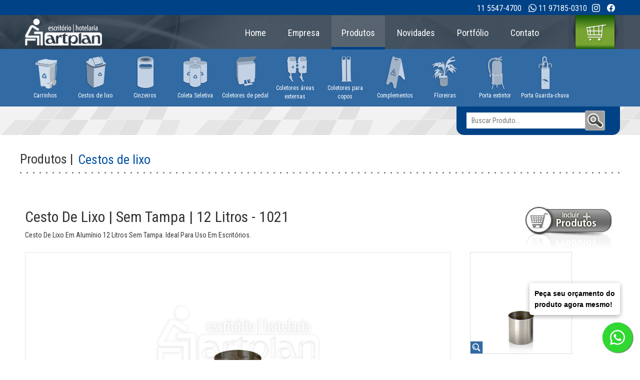

--- FILE ---
content_type: text/html; charset=UTF-8
request_url: http://artplan.net/produtos/73/cesto-de-lixo-sem-tampa-12-litros-1021
body_size: 26865
content:
<!DOCTYPE html>
<html lang="pt-br">
<head>
	<meta charset="utf-8" />
	<!-- Google Tag Manager -->
	<script>(function(w,d,s,l,i){w[l]=w[l]||[];w[l].push({'gtm.start':
	new Date().getTime(),event:'gtm.js'});var f=d.getElementsByTagName(s)[0],
	j=d.createElement(s),dl=l!='dataLayer'?'&l='+l:'';j.async=true;j.src=
	'https://www.googletagmanager.com/gtm.js?id='+i+dl;f.parentNode.insertBefore(j,f);
	})(window,document,'script','dataLayer','GTM-5S94JMK');</script>
	<!-- End Google Tag Manager -->

	<!--[if lt IE 9]><script src="http://html5shiv.googlecode.com/svn/trunk/html5.js"></script><![endif]-->
	<title>Cesto De Lixo | Sem Tampa | 12 Litros - 1021  - Lixeira Madeira Inox Coleta Seletiva Cesto Lixo Pedal - Artplan</title>
	<meta name="viewport" content="width=device-width, initial-scale=1, maximum-scale=1">
	<meta http-equiv="X-UA-Compatible" content="IE=edge" />
	<meta name="title" content="Cesto De Lixo | Sem Tampa | 12 Litros - 1021  - Lixeira Madeira Inox Coleta Seletiva Cesto Lixo Pedal - Artplan">
	<meta name="description" content="Fabricante em São Paulo de lixeiras, lixeira para coleta seletiva, cinzeiros, carrinhos para lixo, floreiras, porta extintores, coletor de lixo e quadro de aviso e chave.">
	<meta name="keywords" content="lixeira, lixeira inox, quadro de avisos, cinzeiro, lixeira coleta seletiva, floreira, lixeiras para coleta seletiva, lixeira pedal, bituqueira, organizador de fila, quadro de chaves, lixeira com sensor, carrinho para lixo, dispenser copo descartavel, port">
	<meta name="copyright" content="Copyright © 2026, Todos os direitos reservados">
	<meta name="autor" content="Orange Media Design">
	<meta name="company" content="Artplan">
	<meta name="revisit-after" content="15 Days Days">
	<!-- <meta name="robots" content="index,follow" />  -->
	<meta name="theme-color" content="#004286">
	<meta name="apple-mobile-web-app-status-bar-style" content="#004286">
    <link rel="shortcut icon" href="https://artplan.net/favicon.ico"/>
    <link rel="icon" href="https://artplan.net/favicon.ico" type="image/x-icon">
    <link rel="stylesheet" href="https://artplan.net/css.php" type="text/css" media="screen"/>

</head>
<body id="bg-interno">

<!-- Google Tag Manager (noscript) -->
<noscript><iframe src="https://www.googletagmanager.com/ns.html?id=GTM-5S94JMK"
height="0" width="0" style="display:none;visibility:hidden"></iframe></noscript>
<!-- End Google Tag Manager (noscript) -->


<div id="overlay">
	<div id="aviso-carregando">
		<img src="https://artplan.net/_img/loading.svg" alt="Carregando Produtos" />
		<p>Carregando Produtos</p>
	</div>
</div>
<header>
    <div id="topo-social">
        <div class="container">
            <div id="box-social"> 
                <div>
                    <span><a href="tel:11971850310" title="11 97185-0310" target="_blank">11 5547-4700</a> </span> <span><i class="bi bi-whatsapp"></i> <a href="https://wa.me/5511971850310" title="11 97185-0310" target="_blank">11 97185-0310</a> </span>
                </div>                          
                <div>
                    <a href="https://www.instagram.com/artplan_lixeiras/" target="_blank"><i class="bi bi-instagram"></i></a>
                    <a href="https://www.facebook.com/www.artplan.net" target="_blank"><i class="bi bi-facebook"></i></a>
                </div> 
            </div>
        </div>
    </div>
    <div class="container">
        <div class="col-md-4 col-lg-3">
            <a href="https://artplan.net/" title="artplan | estilo e funcionalidade">
                <img src="https://artplan.net/_img/artplan.png" alt="Logo ArtPlan" id="logo" class="img-responsiveX" />
            </a>
        </div>
        <div class="col-md-8 col-lg-9">
            
            <nav id="menu">
                <ul>
                    <li><a href="https://artplan.net/" title="Home" >Home</a></li>
                    <li><a href="https://artplan.net/empresa" title="Empresa" >Empresa</a></li>
                    <li><a href="https://artplan.net/produtos" title="Produtos" class="ativo">Produtos</a></li>
                    <li><a href="https://artplan.net/novidades" title="Novidades" >Novidades</a></li>
                    <li><a href="https://artplan.net/portfolio" title="Portfólio" >Portfólio</a></li>                   
                    <li class="sem-borda"><a href="https://artplan.net/contato" title="Contato" >Contato</a></li>
                </ul>
            </nav>    
            <a href="https://artplan.net/orcamento/formulario">
                <div id="ico-carrinho-verde">
                                    </div>  
            </a>      
        </div>
        <div id="menu-responsivo"></div>
    </div>
</header><div id="box-show-categoria">
  <img src="https://artplan.net/_img/ico-refine.png" alt="Icone Refine" id="ico-refine">Escolha por categoria</p>
</div>
<div id="box-icones-categorias">
  <div class="container">
    <div class="col-xs-4 col-sm-2 col-lg-1 box-categoria "><a href="https://artplan.net/produtos/categoria/carrinhos"><div id="ico-carrinhos"></div><p>Carrinhos</p></a></div><div class="col-xs-4 col-sm-2 col-lg-1 box-categoria "><a href="https://artplan.net/produtos/categoria/cestos-de-lixo"><div id="ico-cestos-de-lixo"></div><p>Cestos de lixo</p></a></div><div class="col-xs-4 col-sm-2 col-lg-1 box-categoria "><a href="https://artplan.net/produtos/categoria/cinzeiros"><div id="ico-cinzeiros"></div><p>Cinzeiros</p></a></div><div class="col-xs-4 col-sm-2 col-lg-1 box-categoria "><a href="https://artplan.net/produtos/categoria/coleta-seletiva"><div id="ico-coleta-seletiva"></div><p>Coleta Seletiva</p></a></div><div class="col-xs-4 col-sm-2 col-lg-1 box-categoria "><a href="https://artplan.net/produtos/categoria/coletores-de-pedal"><div id="ico-coletores-de-pedal"></div><p>Coletores de pedal</p></a></div><div class="col-xs-4 col-sm-2 col-lg-1 box-categoria "><a href="https://artplan.net/produtos/categoria/coletores-areas-externas"><div id="ico-coletores-areas-externas"></div><p>Coletores áreas externas</p></a></div><div class="col-xs-4 col-sm-2 col-lg-1 box-categoria "><a href="https://artplan.net/produtos/categoria/coletores-para-copos"><div id="ico-coletores-para-copos"></div><p>Coletores para copos</p></a></div><div class="col-xs-4 col-sm-2 col-lg-1 box-categoria "><a href="https://artplan.net/produtos/categoria/complementos"><div id="ico-complementos"></div><p>Complementos</p></a></div><div class="col-xs-4 col-sm-2 col-lg-1 box-categoria "><a href="https://artplan.net/produtos/categoria/floreiras"><div id="ico-floreiras"></div><p>Floreiras</p></a></div><div class="col-xs-4 col-sm-2 col-lg-1 box-categoria "><a href="https://artplan.net/produtos/categoria/porta-extintor"><div id="ico-porta-extintor"></div><p>Porta extintor</p></a></div><div class="col-xs-4 col-sm-2 col-lg-1 box-categoria "><a href="https://artplan.net/produtos/categoria/porta-guarda-chuva"><div id="ico-porta-guarda-chuva"></div><p>Porta Guarda-chuva</p></a></div>   
  </div>
</div>
<div id="bg-busca-sensitive">
  <div class="container">
    <div id="box-busca-sensitive">
      <form id="form-sensitive" name="form-sensitive" method="post" action="https://artplan.net/busca/search">
        <input type="hidden" name="tipo-busca" id="tipo-busca-geral" value="geral" />
        <input type="text" id="busca" name="busca" placeholder="Buscar Produto..." onkeyup="autocomplet()">
        <ul id="country_list_id"></ul>
        <input type="submit" name="ico-busca" id="ico-busca" value="">  
      </form>
    </div>
  </div>
</div><section>	
	<div class="container">
	    <div class="box-titulo-pagina">
	    		        <p>Produtos  | <h1>Cestos de lixo</h1></p>
	    </div>
	 <div class="col-sm-9 col-md-10">		
	    <div>
			<h2 id="titulo-produto-interno">Cesto De Lixo | Sem Tampa | 12 Litros - 1021 </h2>
							<p id="resumo-produto">Cesto De Lixo Em Alumínio 12 Litros Sem Tampa. Ideal Para Uso Em Escritórios.</p>
					</div>
	 </div>
	 <div class="col-sm-3 col-md-2">
		<div>
	        <input name="idproduto" id="idproduto" type="hidden" value="73" />
	        <input name="qtd" id="qtd" type="hidden" value="1" />
	        <a href="https://artplan.net/orcamento/formulario"><input type="submit" id="btn-comprar" value=""></a>
	    </div>
	 </div>
	 <div class="clearfix"></div>
	<div class="col-md-9">		
		<img src="https://artplan.net/_img/_paginas/1021.png" style="border:1px solid #e8e8e8" alt="" class="img-responsive" />	</div>
	<div class="col-md-3 no-gutter">
		<div id="galeria-esquerda">	
			<a href="https://artplan.net/_img/_paginas/_gallery/1021.png" class="ampliada" rel="group1" title=""><img src="https://artplan.net/_img/_paginas/_gallery/_thumbs/1021.png" alt="" class="galeria-esquerda" /><img src="https://artplan.net/_img/icon_lupa.png" class="ico-lupa"/></a>		</div>
	</div>
	<div class="clearfix"></div>
	<h2>Especificações</h2>
	<div class="clearfix"></div>
	<div class="hidden-xs hidden-sm table">
	  <div class="thead">
	    <div class="th sem-borda-left">Modelo</div>
	    <div class="th">Tampa</div>
	    <div class="th">Dimens&otilde;es<br/>Largura x Profundidade X Altura</div>
	    <div class="th">Capacidade</div>
	    <div class="th">Mat&eacute;ria-Prima</div>
	    <div class="th">Peso</div>
	    <div class="th">Observa&ccedil;&otilde;es</div>
	    <div class="th sem-borda-right">Coleta seletiva</div>
	  </div>
	  <div class="tbody">
	    <div class="td sem-borda-left">1021</div>
	    <div class="td">inexistente</div>
	    <div class="td">24x25 cm</div>	
	    <div class="td">12 litros</div>
	    <div class="td">alumínio</div>
	    <div class="td">-</div>
	    <div class="td">-</div>
	    <div class="td sem-borda-right">sim</div>
	  </div>
	</div>	

	<div class="clearfix"></div>

	<div class="container box-especificacoes2">
	  <div class="item sem-borda-left">		
			1021	  </div>
	  <div class="item">
			<p>inexistente</p>
	  </div>
	  <div class="item">
			<p>24x25 cm</p>		
	  </div>
	  <div class="item">
			<p>12 litros</p>
	  </div>
	  <div class="item">
			<p>alumínio</p>
	  </div>
	  <div class="item">
			<p>-</p>
	  </div>
	  <div class="item">
			<p>-</p>
	  </div>
	  <div class="item sem-borda-right">
			<p>sim</p>
	  </div>
	</div> 


	<div id="box-especificaoes">
		<div class="col-xs-6 no-gutter">
			<p class="titulo-azul">Modelo</p>
		</div>
		<div class="col-xs-6 no-gutter">
			<p class="especificacao">1021</p>
		</div>
		<div class="col-xs-6 no-gutter">
			<p class="titulo-azul">Tampa</p>
		</div>
		<div class="col-xs-6 no-gutter">
			<p class="especificacao">inexistente</p>
		</div>
		<div class="col-xs-6 no-gutter">
			<p class="titulo-azul">Dimens&otilde;es<br><span>Largura x Profundidade X Altura</span></p>
		</div>
		<div class="col-xs-6 no-gutter">
			<p class="especificacao">24x25 cm</p>
		</div>
		<div class="col-xs-6 no-gutter">
			<p class="titulo-azul">Capacidade</p>
		</div>
		<div class="col-xs-6 no-gutter">
			<p class="especificacao">12 litros</p>
		</div>
		<div class="col-xs-6 no-gutter">
			<p class="titulo-azul">Mat&eacute;ria-Prima</p>
		</div>
		<div class="col-xs-6 no-gutter">
			<p class="especificacao">alumínio</p>
		</div>
		<div class="col-xs-6 no-gutter">
			<p class="titulo-azul">Peso</p>
		</div>
		<div class="col-xs-6 no-gutter">
			<p class="especificacao">-</p>
		</div>
		<div class="col-xs-6 no-gutter">
			<p class="titulo-azul">Observa&ccedil;&otilde;es</p>
		</div>
		<div class="col-xs-6 no-gutter">
			<p class="especificacao">-</p>
		</div>
		<div class="col-xs-6 no-gutter">
			<p class="titulo-azul border-right">Coleta seletiva</p>
		</div>
		<div class="col-xs-6 no-gutter">
			<p class="especificacao border-right">sim</p>
		</div>
	</div>
	<div class="clearfix"></div>
	<div id="box-cores">
		<p>Cores disponíveis</p>
		<div class="clearfix"></div>
		<div class="cores-disponiveis"><img src="https://artplan.net/_img/aco-escovado.gif" class="cor-imagem" /><br/></div>	</div>
	<p id="titulo-gravacoes">Gravações</p>
	<div id="box-gravacoes">

		<img src="https://artplan.net/_img/_gravacoes/gravacoes_1.gif" /><img src="https://artplan.net/_img/_gravacoes/gravacoes_2.gif" /><img src="https://artplan.net/_img/_gravacoes/gravacoes_3.gif" /><img src="https://artplan.net/_img/_gravacoes/gravacoes_4.gif" /><img src="https://artplan.net/_img/_gravacoes/gravacoes_5.gif" /><img src="https://artplan.net/_img/_gravacoes/gravacoes_6.gif" /><img src="https://artplan.net/_img/_gravacoes/gravacoes_7.gif" /><img src="https://artplan.net/_img/_gravacoes/gravacoes_8.gif" /><img src="https://artplan.net/_img/_gravacoes/gravacoes_9.gif" /><img src="https://artplan.net/_img/_gravacoes/gravacoes_10.gif" /><img src="https://artplan.net/_img/_gravacoes/gravacoes_11.gif" /><img src="https://artplan.net/_img/_gravacoes/gravacoes_12.gif" /><img src="https://artplan.net/_img/_gravacoes/gravacoes_13.gif" />	</div>
	
</section>

<div class="container">
	<div class="box-titulo-pagina">
	    <p>Veja também</p>
	</div>
<div class="col-xs-6 col-xl-4 col-sm-4 col-md-3 col-lm"><div class="box-produtos"><a href="https://artplan.net/produtos/250/lixeira-meia-lua-20-litros-1153"><img src="https://artplan.net/_img/_paginas/_gallery/_thumbs/1153.png" alt="" class="img-responsive" /></a><a href="https://artplan.net/produtos/250/lixeira-meia-lua-20-litros-1153"><h2>Lixeira Meia Lua | 20 Litros - 1153</h2></a><p>Capacidade: 20 Litros</p><p>Materia Prima: Aço Inox</p></div></div><div class="col-xs-6 col-xl-4 col-sm-4 col-md-3 col-lm"><div class="box-produtos"><img src="https://artplan.net/_img/selo-novo.png" class="selo-novo"/><a href="https://artplan.net/produtos/794/lixeira-madeira-e-aco-inox-60-litros-1188m"><img src="https://artplan.net/_img/_paginas/_gallery/_thumbs/9a10546055733a314cca29695bdbc626.png" alt="" class="img-responsive" /></a><a href="https://artplan.net/produtos/794/lixeira-madeira-e-aco-inox-60-litros-1188m"><h2>Lixeira Madeira e Aço Inox | 60 Litros - 1188M</h2></a><p>Capacidade: 60 Litros</p><p>Materia Prima: Madeira Cumaru, Tampa Aço Inox</p></div></div><div class="col-xs-6 col-xl-4 col-sm-4 col-md-3 col-lm"><div class="box-produtos"><a href="https://artplan.net/produtos/57/lixeira-com-tampa-15-litros-1061"><img src="https://artplan.net/_img/_paginas/_gallery/_thumbs/d48729e390658009404a0e19c626ffc3.png" alt="" class="img-responsive" /></a><a href="https://artplan.net/produtos/57/lixeira-com-tampa-15-litros-1061"><h2>Lixeira Com Tampa | 15 Litros - 1061</h2></a><p>Capacidade: 15 Litros</p><p>Materia Prima: Polipropileno</p></div></div><div class="col-xs-6 col-xl-4 col-sm-4 col-md-3 col-lm"><div class="box-produtos"><img src="https://artplan.net/_img/selo-novo.png" class="selo-novo"/><a href="https://artplan.net/produtos/849/lixos-para-coleta-seletiva-50-litros-4063cs"><img src="https://artplan.net/_img/_paginas/_gallery/_thumbs/27d88279f7ecb4049824c8ecd424f2ee.png" alt="" class="img-responsive" /></a><a href="https://artplan.net/produtos/849/lixos-para-coleta-seletiva-50-litros-4063cs"><h2>Lixos Para Coleta Seletiva | 50 Litros - 4063cs</h2></a><p>Capacidade: 50 Litros</p><p>Materia Prima: Corpo Polietileno e Tampa Inox</p></div></div><div class="col-xs-6 col-xl-4 col-sm-4 col-md-3 col-lm"><div class="box-produtos"><a href="https://artplan.net/produtos/340/coletor-de-lixo-plastico-50-litros-1341"><img src="https://artplan.net/_img/_paginas/_gallery/_thumbs/3474a2d95c295f5b45a647fe98e21c46.png" alt="" class="img-responsive" /></a><a href="https://artplan.net/produtos/340/coletor-de-lixo-plastico-50-litros-1341"><h2>Coletor de Lixo Plástico | 50 Litros - 1341</h2></a><p>Capacidade: 50 Litros</p><p>Materia Prima: Fiberglass</p></div></div></div><div id="bg-newsletter">
	<div class="container">	
		<p id="titulo-newsletter">Cadastre seu e-mail, e selecione o seguimento para receber nossas novidades.</p>
		<form id="form-newsletter" name="form-newsletter" method="post" class="form-inline">
		   <div class="form-group">
		    <p style="font-size:22px;margin-right:15px;color:#000;">NEWSLETTER</p>
		  </div>
		  <div class="form-group">
		    <input type="email" id="email-newsletter" name="email-newsletter" class="form-control" placeholder="e-mail" required>
		  </div>
		  <div class="form-group">
		    <select id="segmento-newsletter" name="segmento-newsletter" class="form-control" required>
		      <option value="outros" selected="selected">outros</option>        
		      <option value="arquitetura e engenharia">arquitetura e engenharia</option>
		      <option value="bancos e financeiras">bancos e financeiras</option>
		      <option value="escolas e universidades">escolas e universidades</option>
		      <option value="hospitais e clínicas">hospitais e clínicas</option>
		      <option value="hotelaria">hotelaria</option>
		      <option value="industria e comércio">industria e comércio</option>
		      <option value="orgão público">orgão público</option>
		      <option value="revendedor">revendedor</option>
			</select>
		  </div>		
		  <button type="submit" class="btn btn-default btn-cadastrar">Cadastrar</button>
		</form>
	</div>
</div>
<footer>	
	<div class="container">
		<div class="col-sm-4 col-md-2 col-lg-2">
			<nav>
				<p>Menu</p>
				<ul>
					<li class="col-xs-6 col-md-12"><a href="https://artplan.net/" title="Home">Home</a></li>
					<li class="col-xs-6 col-md-12"><a href="https://artplan.net/empresa" title="Empresa">Empresa</a></li>
					<li class="col-xs-6 col-md-12"><a href="https://artplan.net/produtos" title="Produtos">Produtos</a></li>
					<li class="col-xs-6 col-md-12"><a href="https://artplan.net/novidades" title="Novidades">Novidades</a></li>
					<li class="col-xs-6 col-md-12"><a href="https://artplan.net/portfolio" title="Portfólio">Portfólio</a></li>
					<li class="col-xs-6 col-md-12"><a class="various" data-fancybox-type="iframe" href="https://artplan.net/orcamento/formulario" title="Carrinho de pedido">Carrinho de pedido</a></li>
					<li class="sem-borda col-xs-6 col-md-12" ><a href="https://artplan.net/contato" title="Contato">Contato</a></li>
				</ul>
			</nav> 
		</div>
		<div class="col-sm-8 col-md-6 col-lg-4">
			<nav><p>Escolha por categoria</p><div class="container2"><ul><li class="col-xs-6 col-md-6"><a href="https://artplan.net/produtos/categoria/carrinhos" title="Carrinhos">Carrinhos</a></li><li class="col-xs-6 col-md-6"><a href="https://artplan.net/produtos/categoria/cestos-de-lixo" title="Cestos de lixo">Cestos de lixo</a></li><li class="col-xs-6 col-md-6"><a href="https://artplan.net/produtos/categoria/cinzeiros" title="Cinzeiros">Cinzeiros</a></li><li class="col-xs-6 col-md-6"><a href="https://artplan.net/produtos/categoria/coleta-seletiva" title="Coleta Seletiva">Coleta Seletiva</a></li><li class="col-xs-6 col-md-6"><a href="https://artplan.net/produtos/categoria/coletores-de-pedal" title="Coletores de pedal">Coletores de pedal</a></li><li class="col-xs-6 col-md-6"><a href="https://artplan.net/produtos/categoria/coletores-areas-externas" title="Coletores áreas externas">Coletores áreas externas</a></li><li class="col-xs-6 col-md-6"><a href="https://artplan.net/produtos/categoria/coletores-para-copos" title="Coletores para copos">Coletores para copos</a></li><li class="col-xs-6 col-md-6"><a href="https://artplan.net/produtos/categoria/complementos" title="Complementos">Complementos</a></li><li class="col-xs-6 col-md-6"><a href="https://artplan.net/produtos/categoria/floreiras" title="Floreiras">Floreiras</a></li><li class="col-xs-6 col-md-6"><a href="https://artplan.net/produtos/categoria/porta-extintor" title="Porta extintor">Porta extintor</a></li><li class="col-xs-6 col-md-6"><a href="https://artplan.net/produtos/categoria/porta-guarda-chuva" title="Porta Guarda-chuva">Porta Guarda-chuva</a></li></ul></div></nav>		</div>
		<div class="col-sm-6 col-md-4 col-lg-3">
			<div id="box-atendimento-rodape">
				<p>Atendimento</p>
				<div id="ico-end-rodape">Rua Domingos Jorge, 220 - Vila Socorro<br/>CEP 04761-000 - São Paulo - SP</div>
				<div id="ico-email-rodape"><a href="mailto:artplan.vendas@artplan.net" title="artplan.vendas@artplan.net">artplan.vendas@artplan.net</a></div>
				<div id="ico-tel-rodape"><a href="tel:11 5547-4700" title="11 5547-4700"> 11 5547-4700</a></div>
				<div id="ico-whats-rodape"><a href="https://wa.me/5511971850310" title="11 97185-0310">11 97185-0310</a></div>
				<div id="ico-face-rodape"><a href="https://www.facebook.com/www.artplan.net"  title="Artplan Lixeiras" target="_blank">Curta nossa Fanpage</a></div>
			</div>
		</div>
		<div class="col-sm-6 col-md-12 col-lg-3">
			<div class="hidden-mobile" id="box-logos-rodape">
				<img src="https://artplan.net/_img/logo-sustentabilidade.png" alt="Logo Sustentabilidade" class="img-responsive" />
				<img src="https://artplan.net/_img/logo-artplan-rodape.png" alt="Logo Artplan" class="img-responsive" />
			</div>
		</div>
	</div>
</footer>
<div id="copyright">
	<div class="container">
		<div class="col-md-11">
			COPYRIGHT ® 2024 - ARTPLAN - Todos os direitos reservados
		</div>
		<div class="col-md-1">
     		<a href="http://www.gustavodecamargo.com.br" target="_blank" title="Desenvolvido por Gustavo de Camargo" id="desenvolvido-por"><img src="https://artplan.net/_img/gustavo-de-camargo.png" alt="http://www.gustavodecamargo.com.br"/></a>
     	</div>
    </div>
</div>
<div id="whatswidget-pre-wrapper" class="">
<div id="whatswidget-widget-wrapper" class="whatswidget-widget-wrapper" style="all:revert;">

<div id="whatswidget-conversation-message-outer" class="whatswidget-conversation-message-outer" style="all:revert;"> 
<a href="https://wa.me/5511971850310?text=Olá, solicito um orçamento para o produto *Cesto De Lixo | Sem Tampa | 12 Litros - 1021 *" style="color:#000;"> <span id="whatswidget-text-header-outer" class="whatswidget-text-header-outer" style="all:revert;">Peça seu orçamento do<br/> produto agora mesmo!</span><br>  
</div>
<div class="whatswidget-button-wrapper" style="all:revert;position:fixed;width:60px;height:60px;bottom:40px;right:40px;background-color:#25d366;color:#FFF;border-radius:50px;text-align:center;font-size:30px;box-shadow: 1px 1px 2px #888;
  z-index:1000;"><div class="whatswidget-button" id="whatswidget-button" style="all:revert;"><div style="margin:0 auto;width:38.5px;all:revert;padding-top: 10px;"><i class="bi bi-whatsapp" style="margin-top:16px"></i></div></div></div>
</div></a>
<style id="whatswidget-style">
.whatswidget-widget-wrapper{font-family:"Helvetica Neue","Apple Color Emoji",Helvetica,Arial,sans-serif !important;font-size:16px !important;position:fixed !important;bottom:20px !important;right:30px !important;z-index:1001 !important}
.whatswidget-conversation{background-color:#e4dcd4 !important;background-repeat:repeat !important;box-shadow:rgba(0, 0, 0, 0.16) 0px 5px 40px !important;width:250px !important;height:300px !important;border-radius:10px !important;transition-duration:0.5s !important;margin-bottom:80px !important}
.whatswidget-conversation-header{background-color:white !important;padding:10px !important;padding-left:25px !important;box-shadow:0px 1px #00000029 !important;font-weight:600 !important;border-top-left-radius:10px !important;border-top-right-radius:10px !important}.whatswidget-conversation-message{line-height: 1.2em !important;background-color:white !important;padding:10px !important;margin:10px !important;margin-left:15px !important;border-radius:5px !important}.whatswidget-conversation-message-outer{background-color:#FFF !important;padding:10px !important;margin:10px !important;margin-left:0px !important;border-radius:5px !important;box-shadow:rgba(0, 0, 0, 0.342) 0px 2.5px 10px !important;cursor:pointer !important;animation:nudge 2s linear infinite !important;margin-bottom:70px !important}.whatswidget-text-header-outer{font-weight:bold !important;font-size:90% !important}.whatswidget-text-message-outer{font-size:90% !important}.whatswidget-conversation-cta{border-radius:25px !important;width:175px !important;font-size:110% !important;padding:10px !important;margin:0 auto !important;text-align:center !important;background-color:#23b123 !important;color:white !important;font-weight:bold !important;box-shadow:rgba(0, 0, 0, 0.16) 0px 2.5px 10px !important;transition:1s !important;position:absolute !important;top:62% !important;left:10% !important}.whatswidget-conversation-cta:hover{transform:scale(1.1) !important;filter:brightness(1.3) !important}.whatswidget-cta{text-decoration:none !important;color:white !important}.whatswidget-cta-desktop{display:none !important}.whatswidget-cta-mobile{display:inherit !important}@media (min-width: 48em){.whatswidget-cta-desktop{display:inherit !important}
.whatswidget-cta-mobile{display:none !important}}.whatswidget-button-wrapper{position:fixed !important;bottom:15px !important;right:15px !important}.whatswidget-button{position:relative !important;right:0px !important;background-color:#31d831 !important;border-radius:100% !important;width:60px !important;height:60px !important;box-shadow:2px 1px #0d630d63 !important;transition:1s !important}.whatswidget-icon{width:42px !important;height:42px !important;position:absolute !important; bottom:10px !important; left:10px !important;}.whatswidget-button:hover{filter:brightness(115%) !important;transform:rotate(15deg) scale(1.15) !important;cursor:pointer !important}@keyframes nudge{20%,100%{transform:translate(0,0)}0%{transform:translate(0,5px);transform:rotate(2deg)}10%{transform:translate(0,-5px);transform:rotate(-2deg)}}.whatswidget-link{position:absolute !important;bottom:90px !important;right:5px !important;opacity:0.5 !important}</style>
</div><link rel="stylesheet" href="https://cdn.jsdelivr.net/npm/bootstrap-icons@1.11.1/font/bootstrap-icons.css">
<script type="text/javascript"> var fullpath = 'https://artplan.net/';</script>    
<script src="https://ajax.googleapis.com/ajax/libs/jquery/1.11.3/jquery.min.js"></script>
<script src='https://www.google.com/recaptcha/api.js'></script>
<script src="https://artplan.net/_js/bootstrap.min.js"></script>
<script type="text/javascript" src="https://artplan.net/_js/flexslider/jquery.flexslider.js"></script>
<script type="text/javascript" src="https://artplan.net/_js/flexslider/shCore.js"></script>
<script type="text/javascript" src="https://artplan.net/_js/flexslider/shBrushXml.js"></script>
<script type="text/javascript" src="https://artplan.net/_js/flexslider/shBrushJScript.js"></script>
<script type="text/javascript" src="https://artplan.net/_js/jquery/jquery.fancybox.js?v=2.1.5"></script>
<script src="https://artplan.net/_js/jquery/jquery.slicknav.min.js"></script>
<script type="text/javascript" src="https://artplan.net/_js/funcoes.js?cache=1769024082"></script></body>
</html><link href="https://fonts.googleapis.com/css?family=Roboto+Condensed:300,400,700" rel="stylesheet">

--- FILE ---
content_type: image/svg+xml
request_url: https://artplan.net/_img/loading.svg
body_size: 796
content:
<?xml version="1.0" encoding="UTF-8" standalone="no"?><svg xmlns:svg="http://www.w3.org/2000/svg" xmlns="http://www.w3.org/2000/svg" xmlns:xlink="http://www.w3.org/1999/xlink" version="1.0" width="64px" height="64px" viewBox="0 0 128 128" xml:space="preserve"><g><path fill="#3269a4" fill-opacity="1" d="M38.2 16.53S20.3 29.78 18 48.83c-2.62 21.44 8.4 32.68 8.4 32.68l6.5-3.8-.4 29.67L6.92 92.53l6.5-3.8S3.92 70 10.35 49.2c8.2-26.57 27.86-32.67 27.86-32.67zm-2.9 93.7s20.42 8.85 38.1 1.33c19.9-8.45 24.14-23.62 24.14-23.62L91 84.24l25.9-14.5-.1 29.53-6.52-3.7s-11.5 17.55-32.74 22.4c-27.13 6.2-42.24-7.74-42.24-7.74zm82.73-44.44s-2.55-22.14-17.9-33.7C82.86 19.1 67.6 23 67.6 23l.06 7.53-25.5-15.16L67.78.67l.05 7.5S88.8 9.4 103.6 25.35c18.96 20.4 14.43 40.46 14.43 40.46z"/><animateTransform attributeName="transform" type="rotate" from="360 64 64" to="0 64 64" dur="1320ms" repeatCount="indefinite"></animateTransform></g></svg>

--- FILE ---
content_type: application/javascript
request_url: https://artplan.net/_js/funcoes.js?cache=1769024082
body_size: 12574
content:
jQuery(document).ready(function(){		
  var tpj=jQuery;
  tpj.noConflict();


tpj( '.btn-recaptcha' ).click(function(){
  var $captcha = tpj( '#recaptcha' ),
      response = grecaptcha.getResponse();
  
  if (response.length === 0) {
    tpj( '.msg-error').html( "Selecione o captcha" );
    if( !$captcha.hasClass( "error" ) ){
      $captcha.addClass( "error" );      
    }
  } else {
    tpj( '.msg-error' ).text('');
    $captcha.removeClass( "error" );
    tpj('#recaptcha').val('1');
    //alert( 'reCAPTCHA marked' );
  }
})

tpj(".linkBanner").click(function() {
    var href = tpj(this).attr('id');
    if(href != undefined){
       window.location.href = href;
    }
});

tpj("#titulo-refine-busca").click(function() {
   tpj("#form-refine-busca").toggle();
});

tpj("#box-show-categoria").click(function() {
   tpj("#box-icones-categorias").toggle();
});

tpj("#btn-solicita-orcamento").click(function() {

    //Faz o scroll 
    tpj('html, body').animate({
      scrollTop: tpj('.box-titulo-pagina').offset().top },
      1000
    );

   tpj("#btn-solicita-orcamento").hide();
   tpj("#titulo-pedido").show();
   tpj("#form-orcamento").show();


});

 tpj('#menu').slicknav({
    prependTo:'#menu-responsivo'
  });

tpj("#form-contato").submit(function() {
   tpj("#msg-botao").html('Enviado mensagem...');
   tpj("#btn-form-orcamento").hide();
});


  var checado = tpj("input[type='checkbox'][name='idmateria[]']").is(':checked');
  var checado1 = tpj("input[type='checkbox'][name='idtamanho[]']").is(':checked');
  var checado2 = tpj("input[type='checkbox'][name='idtampa[]']").is(':checked');

if(checado == true || checado1 == true || checado2 == true){

var idcategoria = tpj('#idcategoria').val();
var idmateria   = tpj('input:checkbox[name^=idmateria]:checked');
var idtamanho   = tpj('input:checkbox[name^=idtamanho]:checked');
var idtampa     = tpj('input:checkbox[name^=idtampa]:checked');

if(idmateria.length > 0 || idtamanho.length > 0 || idtampa.length > 0 ){

  //array para armazenar os valores
  var materia = [];
  var tamanho = [];
  var tampa   = [];
  //função each para pegar os selecionados
  idmateria.each(function(){
      materia.push(tpj(this).val());
  });

  idtamanho.each(function(){
      tamanho.push(tpj(this).val());
  });

  idtampa.each(function(){
      tampa.push(tpj(this).val());
  });
  tpj.ajax({
    method: "POST",
    url: fullpath+"produtos/refinaBusca",
    data: { idmateria: materia,idtamanho: tamanho,idtampa: tampa,idcategoria: idcategoria },
    beforeSend: function(){

      console.log('1');

      tpj('#ajax-reload').show();
    },
  })
    .done(function( msg ) { 
      tpj('.paginacao').hide();     
      tpj('#ajax-reload').hide();                  
      tpj('.reload-produtos').html(msg);                    
    });
}else{
    tpj.ajax({
      method: "POST",
      url: fullpath+"produtos/refinaBusca",
      data: { todos:'sim',idcategoria: idcategoria },
      beforeSend: function(){

        console.log('2');

        tpj('#ajax-reload').show();
      },
    })
      .done(function( msg ) { 
        tpj('#ajax-reload').hide();                  
        tpj('.reload-produtos').html(msg);                    
      });
}
}

tpj(".imgTroca").click(function() {
	var src = tpj(this).attr('src');
	tpj('.imgSrc').attr('src',src);
});

tpj('#btn-comprar').click(function(){
  var idproduto  = tpj('#idproduto').val(); 
  var qtd        = tpj('#qtd').val();

  tpj.ajax({
    type: "post",
    async: false,
    url: fullpath+"orcamento/insert",
    data: { idproduto: idproduto,qtd: qtd },
    beforeSend: function(){
      tpj('#ajax-reload').show();
    },
  })
    .done(function( msg ) { 
      tpj('#ajax-reload').hide();                 
      tpj('.reload-produtos').html(msg);                    
    });
});

tpj('#btn-cadastrar').click(function(){
  var email       = tpj('#email-newsletter').val(); 
  var segmento    = tpj('#segmento-newsletter').val();

  if(email != '' && segmento !=''){
  tpj.ajax({
    type: "post",
    async: false,
    url: fullpath+"newsletter",
    data: { email: email,segmento: segmento },
    beforeSend: function(){
      tpj('#ajax-reload').show();
    },
  })
    .done(function( msg ) { 
    if(msg == '0'){
          tpj('#msg-email').show();
      }else{
          tpj('#msg-email').hide();
          tpj('#msg-aviso-newsletter').show();
          tpj('#msg-aviso-newsletter').html('E-mail cadastrado com sucesso!');
          tpj('#form-newsletter')[0].reset();   
          tpj('#email-newsletter').hide();  
          tpj('#segmento-newsletter').hide(); 
          tpj('#btn-cadastrar').hide(); 
      }             
    });
  }else{
  alert('Preencha todos os campos corretamente');
}
});
      
tpj('input[type="checkbox"]').click(function(){

var idcategoria = tpj('#idcategoria').val();
//seletor para os checkbox com name mcheckbox selecionados
var idmateria   = tpj('input:checkbox[name^=idmateria]:checked');
var idtamanho   = tpj('input:checkbox[name^=idtamanho]:checked');
var idtampa     = tpj('input:checkbox[name^=idtampa]:checked');

//verifica se existem checkbox selecionados
if(idmateria.length > 0 || idtamanho.length > 0 || idtampa.length > 0 ){

    //array para armazenar os valores
    var materia = [];
    var tamanho = [];
    var tampa   = [];
    //função each para pegar os selecionados
    idmateria.each(function(){
        materia.push(tpj(this).val());
    });

    idtamanho.each(function(){
        tamanho.push(tpj(this).val());
    });

    idtampa.each(function(){
        tampa.push(tpj(this).val());
    });

    console.log('idmateria:'+ materia);
    console.log('idtamanho:'+ tamanho);
    console.log('idtampa:'+ tampa);

    tpj.ajax({
      method: "POST",
      url: fullpath+"produtos/refinaBusca",
      data: { idmateria: materia,idtamanho: tamanho,idtampa: tampa, idcategoria: idcategoria },
      beforeSend: function(){

        //Faz o scroll para a parte que esta carregando os produtos
        tpj('html, body').animate({
          scrollTop: tpj('.reload-produtos').offset().top },
          1000
        );

        //mostra a mensagem de carregando
        tpj('#overlay').fadeIn(300);

      },
    })
      .done(function( msg ) { 
        tpj('.paginacao').hide();     
        tpj('#overlay').hide();                  
        tpj('.reload-produtos').html(msg);  

        //Faz o scroll para a parte que esta carregando os produtos
        tpj('html, body').animate({
          scrollTop: tpj('.reload-produtos').offset().top },
          1000
        );

      });
}else{
    tpj.ajax({
      method: "POST",
      url: fullpath+"produtos/refinaBusca",
      data: { todos:'sim',idcategoria: idcategoria },
      beforeSend: function(){

        //Faz o scroll para a parte que esta carregando os produtos
        tpj('html, body').animate({
          scrollTop: tpj('.reload-produtos').offset().top },
          1000
        );

        //mostra a mensagem de carregando
        tpj('#overlay').fadeIn(300);

      },
    })
      .done(function( msg ) { 
        tpj('#overlay').hide();                  
        tpj('.reload-produtos').html(msg);     

        //Faz o scroll para a parte que esta carregando os produtos
        tpj('html, body').animate({
          scrollTop: tpj('.reload-produtos').offset().top },
          1000
        );  

      });
}    
});

tpj(".box-categorias")
  .mouseout(function() {       
    var id    = tpj(this).attr('id');
    var idIco = tpj('#'+id+' > a > div').attr('id');
    tpj('#'+idIco).removeClass(idIco+'-hover');
    tpj('.'+id+'-'+id).css('color', '');
  })
  .mouseover(function() {
    var id    = tpj(this).attr('id');
    var idIco = tpj('#'+id+' > a > div').attr('id');
    tpj('#'+idIco).addClass(idIco+'-hover');
    tpj('.'+id+'-'+id).css('color', 'black');
});

/*tpj(".various").fancybox({
    fitToView   : false,
    width       : 940,
    minHeight   : 200,
    autoSize    : false,
    closeClick  : false,
    openEffect  : 'none',
    closeEffect : 'none',       
    beforeClose : function () {
      window.location.href = fullpath+'produtos';
    }
});*/

 tpj(function(){
      SyntaxHighlighter.all();
    });
    tpj(window).load(function(){
      tpj('#carousel').flexslider({
        animation: "slide",
        controlNav: false,
        animationLoop: false,
        slideshow: false,
        itemWidth: 100,
        itemMargin: 4,
        asNavFor: '#slider'
      });

      tpj('#carousel1').flexslider({
        animation: "slide",
        controlNav: false,
        animationLoop: false,
        slideshow: false,
        itemWidth: 100,
        itemMargin: 4,
        asNavFor: '#slider1'
      });

      tpj('#slider').flexslider({
        animation: "slide",
        controlNav: false,
        animationLoop: false,
        slideshow: false,
        sync: "#carousel",
        start: function(slider){
          tpj('body').removeClass('loading');
        }
      });

      tpj('#slider1').flexslider({
        animation: "slide",
        controlNav: false,
        animationLoop: false,
        slideshow: false,
        sync: "#carousel1",
        start: function(slider){
          tpj('body').removeClass('loading');
        }
      });

    });

tpj(".ampliada").fancybox();

    //Change color product
    jQuery('.alteraQty').change(function(){

           //oculta a div para exibir a mensagem
           tpj(".success_messages2").hide();
          
           var name      = tpj(this).attr('name').split("[");
           var id        = tpj('#'+name[0]).val();
           var qty       = tpj('#'+name[0]+"qty").val();

           console.log(tpj(this).attr('name'));

          tpj.ajax({
          // Especificamos o método que quermos utilizar
            type: 'POST',    
            async: true,       
            method: "POST",
            // Especificamos o arquivo que vai processar a solicitação
            url: fullpath+'orcamento/update',
            // A QUERY STRING contendo os dados necessários
            data: name[0]+'[rowid]=' + id +'&'+name[0]+'[qty]='+qty,        
            // O que deve acontecer antes de ser enviado
            beforeSend: function(){
              tpj(".atualiza-valor-"+name[0]).show(); 
              tpj(".success_messages2").show();
              // Mostra a mensagem de carregando
              tpj(".success_messages2").html('<strong>Atualizando Produtos,<br/> Aguarde....</strong>');
            },
            // O que deve acontecer quando o processo estiver completo
            complete: function(){
             //tpj('.atualiza-valor-'+name[0]).show(); 
              // Oculta a mensagem carregando
               tpj(".atualiza-valor-"+name[0]).hide(); 
               tpj(".success_messages2").html('Produtos atualizado!');
            },
            // Se houve sucesso vamos carregar o resultado para o argumento
            // "conteudo" para utilizá-lo onde desejarmos
            success: function(conteudo){             
              // jQuery("#sub_menu").html(conteudo);
               //$('#add_not').removeAttr('style');
                tpj("#tudo").html(conteudo);   
              
            }
          }
        );
    });
 

/*if (tpj.fn.cssOriginal!=undefined)
  tpj.fn.css = tpj.fn.cssOriginal;
  tpj('.fullwidthbanner').revolution({
      delay:9000,                                             
      startwidth:890,
      startheight:450,

      onHoverStop:"on",

      thumbWidth:100,
      thumbHeight:50,
      thumbAmount:4,

      onHoverStop:"on",
      hideThumbs:200,
      navigationType:"bullet",
      navigationStyle:"navbar",
      navigationArrows:"verticalcentered",

      touchenabled:"on",

      navOffsetHorizontal:0,
      navOffsetVertical:0,
      shadow:0,
      
      fullWidth:"on"
  });*/
});

// autocomplet : this function will be executed every time we change the text
function autocomplet() {
var tpj=jQuery;
    tpj.noConflict();

var min_length = 3; // min caracters to display the autocomplete
var keyword = tpj('#busca').val();
if (keyword.length >= min_length) {
    tpj.ajax({
        url: fullpath+'busca/rapida',
        type: 'POST',
        data: {keyword:keyword},
        success:function(data){
            tpj('#country_list_id').show();
            tpj('#country_list_id').html(data);
        }
    });
} else {
    tpj('#country_list_id').hide();
}
}

// set_item : this function will be executed when we select an item
function set_item(item,seo) {
var tpj=jQuery;
    tpj.noConflict();

    location.href = fullpath+'produtos/'+item+'/'+seo;

// change input value
$('#country_id').val(item);
// hide proposition list
$('#country_list_id').hide();
}